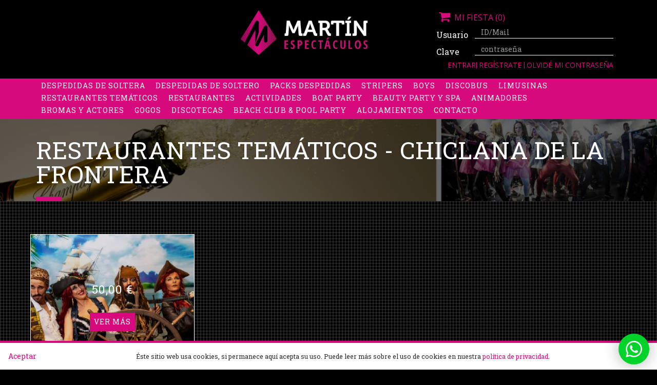

--- FILE ---
content_type: text/html;charset=UTF-8,text/html;charset=UTF-8,text/html;charset=UTF-8
request_url: https://www.martinespectaculos.com/es/servicios/restaurantes-tematicos/chiclana-de-la-frontera
body_size: 8811
content:

<!DOCTYPE html>
<html lang="es">

<head>
<!-- PERMISOS.INI -->

<!-- PERMISOS.END -->
    <meta charset="utf-8">
    <meta http-equiv="X-UA-Compatible" content="IE=edge">
    <meta name="viewport" content="width=device-width, initial-scale=1">

	<link rel="apple-touch-icon" sizes="180x180" href="https://www.martinespectaculos.com/images/apple-touch-icon.png">
	<link rel="icon" type="image/png" href="https://www.martinespectaculos.com/images/favicon-32x32.png" sizes="32x32">
	<link rel="icon" type="image/png" href="https://www.martinespectaculos.com/images/favicon-16x16.png" sizes="16x16">
	<link rel="manifest" href="https://www.martinespectaculos.com/images/manifest.json">
	<link rel="mask-icon" href="https://www.martinespectaculos.com/images/safari-pinned-tab.svg" color="#000000">
	<link rel="shortcut icon" href="https://www.martinespectaculos.com/images/favicon.ico">
	<meta name="theme-color" content="#ffffff">



    <!-- Bootstrap Core CSS -->
    <link href="https://www.martinespectaculos.com/es/lib/bootstrap/css/bootstrap.min.css" rel="stylesheet">
    <link href="https://www.martinespectaculos.com/es/lib/bootstrap/css/datepicker.css" rel="stylesheet">

    <!-- Animaciones -->
    <link href="https://www.martinespectaculos.com/es/lib/animaciones/css/set1.css" rel="stylesheet">
    <link href="https://www.martinespectaculos.com/es/lib/animaciones/css/animaciones.css" rel="stylesheet">

    <!-- Custom Fonts -->
    <link href="https://www.martinespectaculos.com/es/lib/font-awesome/css/font-awesome.min.css" rel="stylesheet" type="text/css">
    <link href="//fonts.googleapis.com/css?family=Open+Sans:400italic,600italic,700italic,400,700,600" rel="stylesheet" type="text/css">
    <link href="//fonts.googleapis.com/css?family=Roboto+Slab:400,100,300,700" rel="stylesheet" type="text/css">

    <!-- CSS Martin Espectáculos -->
    <link href="https://www.martinespectaculos.com/es/css/martine.css" rel="stylesheet">

    <!-- HTML5 Shim and Respond.js IE8 support of HTML5 elements and media queries -->
    <!-- WARNING: Respond.js doesn't work if you view the page via file:// -->
    <!--[if lt IE 9]>
        <script src="https://oss.maxcdn.com/libs/html5shiv/3.7.0/html5shiv.js"></script>
        <script src="https://oss.maxcdn.com/libs/respond.js/1.4.2/respond.min.js"></script>
    <![endif]-->

	<style>
		/*correcciones al css de Mar*/
		.nav > li > a {padding: 2px 10px 2px 10px !important;}
		
		.page-header{background: linear-gradient( rgba(0, 0, 0, .6), rgba(0, 0, 0, .6)), url(https://www.martinespectaculos.com/files/servicios/9760/2548756/comun/1500410381523_Diseno-sin-titulo--14-.jpg); no-repeat left top; background-size: cover;}

	</style>


	<!-- jQuery -->
    <script src="https://www.martinespectaculos.com/es/lib/jquery/jquery.min.js"></script>

	<title>Restaurantes Temáticos - Chiclana de la Frontera</title>
	<meta name="keywords" content="" />
	<meta name="description" content="">
	<meta name="robots" content="index,follow" />
<!-- Global site tag (gtag.js) - Google Analytics -->
<script async src="https://www.googletagmanager.com/gtag/js?id=G-76QXV7LPT4"></script>
<script>
  window.dataLayer = window.dataLayer || [];
  function gtag(){dataLayer.push(arguments);}
  gtag('js', new Date());

  gtag('config', 'G-76QXV7LPT4');
</script>
</head>

<body id="page-top" class="index">

<noscript>
<div style="background-color:#FF0000; color:#FFFFFF; text-align:center;">
<br /><br /><br />
Debe activar javascript para hacer uso de esta web.<br />
Mire los requisitos de uso de la web.
<br /><br /><br />
</div>
</noscript>





<header class="navbar animated fadeInDown">
<!-- Cabecera -->
	<div class="topheader">
		<div class="container">
			<div class="row">
				
				<div class="col-md-4 col-sm-6 hidden-xs hidden-sm">
					&nbsp;
					
				</div>

				<div class="col-md-4 col-sm-6">
					<a href="https://www.martinespectaculos.com/es/index"><img src="https://www.martinespectaculos.com/es/img/logomartin.png" class="img-responsive" alt="Martín espectáculos. Organización de eventos España"></a>
				</div>

				<div class="col-md-4 col-sm-12 hidden-xs hidden-sm">
					<p><a href="https://www.martinespectaculos.com/es/mifiesta" title="ver Mi Fiesta">
						<span class="fa-stack fa-2x"><i class="fa fa-shopping-cart fa-stack-1x fa-inverse" style="color:#D70B7D;"></i></span>
						Mi fiesta <span id="Cart_count">(0)</span></a></p>
					<div id="logado" style="display:none;">
						<p class="fotologado">
						<a href="https://www.martinespectaculos.com/bakof/app/inicio/index">
							<img src="https://www.martinespectaculos.com/files/avatar/avatar.png" width="70" height="70" alt="avatar"></a>
						<a href="https://www.martinespectaculos.com/bakof/app/inicio/index"></a></p>
						<a class="cerrar" href="https://www.martinespectaculos.com/bakof/app/acceso/logout"><i class="fa fa-close"></i>Cerrar Sesión</a>
					</div>
					<div id="frm_login" style="display:block;">
						<form id="wa_frm_Login" name="wa_frm_Login" action="https://www.martinespectaculos.com/es/opc?acc=2000&f=1" method="post" target="iframeOP" >
							<input type="hidden" id="Susu" name="Susu" value="0">
							<div class="form-group">
								<label for="usuario" class="col-md-2 control-label">Usuario </label>
								<div class="col-md-10">
								<input id="frm_User" name="frm_User" type="text" class="form-control" maxlength="250" placeholder="ID/Mail" onKeyPress="javascript:if(event.keyCode==13){wa_HazLogin();document.getElementById('wa_frm_Login').submit();}" />
								</div>
							</div>
							<div class="form-group">
								<label for="clave" class="col-md-2 control-label">Clave</label>
								<div class="col-md-10">
								<input id="frm_Passw" name="frm_Passw" type="password" class="form-control" placeholder="contraseña" maxlength="125" onKeyPress="javascript:if(event.keyCode==13){wa_HazLogin();document.getElementById('wa_frm_Login').submit();}" />
								</div>
							</div>
							<div id="btn_Entrar" class="col-md-12 entrar">
								<a href="javascript:void(0);" onClick="wa_HazLogin();document.getElementById('wa_frm_Login').submit();">Entrar</a>|
								<a href="https://www.martinespectaculos.com/es/web/registro">Regístrate </a>| 
								<a href="https://www.martinespectaculos.com/es/web/olvido">Olvidé mi contraseña</a>
							</div>
							<div id="btn_EntrarEspera" class="col-md-12 entrar" style="display:none;">
								<img src="https://www.martinespectaculos.com/images/cargando.gif" width="25" height="25" alt="espera..." style="width:25px !important;" /> accediendo...
							</div>
							<div id="btn_MSGfrm2" class="alert alert-warning alert-dismissable" style="display:none;">
								<button type="button" class="close" onClick="CierraAvisos()">&times;</button>
								<span id="btn_MSGfrm"></span>
							</div>
						</form>
					</div>
				</div>


				<div class="col-md-4 col-sm-12 visible-xs visible-sm dropdown">
					<p><a href="https://www.martinespectaculos.com/es/mifiesta" title="ver Mi Fiesta">
						<span class="fa-stack fa-2x"><i class="fa fa-shopping-cart fa-stack-1x fa-inverse" style="color:#D70B7D;"></i></span>
						Mi fiesta <span id="Cart_count">(0)</span></a></p>
					<button class="btn dropdown-toggle" type="button" id="logado" data-toggle="dropdown">
						<i class="fa fa-lock"></i>ACCEDER
						<span class="caret"></span>
					</button>
					<ul role="menu" aria-labelledby="logado" class="dropdown-menu">
						
						<div id="logado" style="display:none;">
							<li>
								<p class="fotologado">
								<a href="https://www.martinespectaculos.com/bakof/app/inicio/index">
									<img src="https://www.martinespectaculos.com/files/avatar/avatar.png" width="70" height="70" alt="avatar"></a>
								<a href="https://www.martinespectaculos.com/bakof/app/inicio/index"></a></p>
								<a class="cerrar" href="https://www.martinespectaculos.com/bakof/app/acceso/logout"><i class="fa fa-close"></i>Cerrar Sesión</a>
							</li>
						</div>
						
						<div id="frm_login" style="display:block;">
							<form id="wa_frm_bLogin" name="wa_frm_Login" action="https://www.martinespectaculos.com/es/opc?acc=2000&f=1" method="post" target="iframeOP" >
								<input type="hidden" id="Susu" name="Susu" value="0">
								<div class="form-group">
									<label for="usuario" class="col-md-2 control-label">Usuario </label>
									<div class="col-md-10">
									<input id="frm_User" name="frm_User" type="text" class="form-control" maxlength="250" placeholder="ID/Mail" onKeyPress="javascript:if(event.keyCode==13){wa_HazLoginb();document.getElementById('wa_frm_bLogin').submit();}" />
									</div>
								</div>
								<div class="form-group">
									<label for="clave" class="col-md-2 control-label">Clave</label>
									<div class="col-md-10">
									<input id="frm_Passw" name="frm_Passw" type="password" class="form-control" placeholder="contraseña" maxlength="125" onKeyPress="javascript:if(event.keyCode==13){wa_HazLoginb();document.getElementById('wa_frm_bLogin').submit();}" />
									</div>
								</div>
								<div id="btn_bEntrar" class="col-md-12 entrar">
									<a href="javascript:void(0);" onClick="wa_HazLoginb();document.getElementById('wa_frm_bLogin').submit();">Entrar</a>|
									<a href="https://www.martinespectaculos.com/es/web/registro">Regístrate </a>| 
									<a href="https://www.martinespectaculos.com/es/web/olvido">Olvidé mi contraseña</a>
								</div>
								<div id="btn_bEntrarEspera" class="col-md-12 entrar" style="display:none;">
									<img src="https://www.martinespectaculos.com/images/cargando.gif" width="25" height="25" alt="espera..." style="width:25px !important;" /> accediendo...
								</div>
								<div id="btn_bMSGfrm2" class="alert alert-warning alert-dismissable" style="display:none;">
									<button type="button" class="close" onClick="CierraAvisos()">&times;</button>
									<span id="btn_bMSGfrm"></span>
								</div>
							</form>
						</div>
						
					</ul>
				</div>
					
			</div>
		</div>
	</div><!--topheader-->
		
		

	<!-- Navegación-->
	<div class="contentbarramenu">
    	<nav id="mainNav" class="navbar navbar-default navbar-custom navbar-fixed-top">
        	<div class="container">
				<!-- Brand and toggle get grouped for better mobile display -->
				<div class="navbar-header page-scroll">
					<button type="button" class="navbar-toggle" data-toggle="collapse" data-target="#bs-example-navbar-collapse-1">
						<span class="sr-only">Toggle navigation</span> Menú <i class="fa fa-bars"></i>
					</button>
				</div>
	
				<div class="collapse navbar-collapse" id="bs-example-navbar-collapse-1">
					<ul class="nav navbar-nav">
						<li class="hidden">
							<a href="#"></a>
						</li>
						
						<li><a href="https://www.martinespectaculos.com/es/despedidas-de-soltera" title="Despedidas de soltera">Despedidas de soltera</a></li>
								
						<li><a href="https://www.martinespectaculos.com/es/despedidas-de-soltero" title="Despedidas de soltero">Despedidas de soltero</a></li>
								
						<li><a href="https://www.martinespectaculos.com/es/packs/packs-despedidas" title="Packs despedidas">Packs despedidas</a></li>
								
						<li><a href="https://www.martinespectaculos.com/es/servicios/stripers" title="Stripers">Stripers</a></li>
								
						<li><a href="https://www.martinespectaculos.com/es/servicios/boys" title="Boys">Boys</a></li>
								
						<li><a href="https://www.martinespectaculos.com/es/servicios/disco-bus" title="Discobus">Discobus</a></li>
								
						<li><a href="https://www.martinespectaculos.com/es/servicios/alquiler-de-limusinas" title="Limusinas">Limusinas</a></li>
								
						<li><a href="https://www.martinespectaculos.com/es/servicios/restaurantes-tematicos" title="Restaurantes Temáticos">Restaurantes Temáticos</a></li>
								
						<li><a href="https://www.martinespectaculos.com/es/servicios/restaurantes-para-despedidas" title="Restaurantes">Restaurantes</a></li>
								
						<li><a href="https://www.martinespectaculos.com/es/servicios/actividades" title="Actividades">Actividades</a></li>
								
						<li><a href="https://www.martinespectaculos.com/es/servicios/boat-party" title="Boat Party">Boat Party</a></li>
								
						<li><a href="https://www.martinespectaculos.com/es/servicios/beauty-party" title="Beauty Party y Spa">Beauty Party y Spa</a></li>
								
						<li><a href="https://www.martinespectaculos.com/es/servicios/animadores" title="Animadores">Animadores</a></li>
								
						<li><a href="https://www.martinespectaculos.com/es/servicios/bromas-actores" title="Bromas y Actores">Bromas y Actores</a></li>
								
						<li><a href="https://www.martinespectaculos.com/es/servicios/gogos" title="Gogos">Gogos</a></li>
								
						<li><a href="https://www.martinespectaculos.com/es/servicios/discotecas" title="Discotecas">Discotecas</a></li>
								
						<li><a href="https://www.martinespectaculos.com/es/servicios/beach-y-pool" title="Beach Club & Pool Party">Beach Club & Pool Party</a></li>
								
						<li><a href="https://www.martinespectaculos.com/es/servicios/alojamientos-para-despedidas" title="Alojamientos">Alojamientos</a></li>
								
						<li><a href="https://www.martinespectaculos.com/es/web/contactar" title="Contacto">Contacto</a></li>
					</ul>
				</div>
			</div>
		</nav>
	</div><!--contentbarramenu-->
	
	
</header>
   
   
   
   
   
   
   
   
   
   
   
   
   
   
   
   















    <!-- CONTENIDOSini -->

     <div class="wrapper">
      <section id="listado" class="animated fadeInDown delay1">
    <div class="page-header">
    <div class="container">
        <div class="row-fluid"><h1>
		Restaurantes Temáticos - Chiclana de la Frontera
        <span class="linea"></span></h1>
        </div>
    </div>
    </div>
    <div class="container-list">
        <div class="container">
        <div class="row">

			
<div class="grid col-md-4 col-sm-6">
	<figure class="inactive">
	<!--figure class="effect-ruby inactive"-->
		<img src="https://www.martinespectaculos.com/files/servicios/9760/2548756/227/1559642252436_sala-de-despedidas-en-chiclanap.jpeg" alt="La Taberna del Pirata">
		<figcaption style="padding-top:90px;">
		<h2>La Taberna del Pirata</h2>
		<p style="font-size:130%;">50,00 €<br>
			<a class="button hvr-bounce-to-right" href="https://www.martinespectaculos.com/es/servicios/restaurantes-tematicos/chiclana-de-la-frontera/la-taberna-del-pirata">Ver más</a>
			
		</p>
		</figcaption>          
	</figure>
</div>
						
		
		
               
        </div>
        </div>
    </div>

   <div class="boton text-center">
    <div class="container">
    <div class="row-fluid">
                
					<p>
    	    	        <!--a href="#ciudades" data-toggle="modal" class="btn-xl">Ver otras ciudades</a-->
						
							<a class="mas" href="#masinfo" onClick="javascript:document.getElementById('masinfo').style.display='block';">
							<span class="fa-stack fa-2x" title="Más Info">
							<i class="fa fa-plus-circle fa-stack-1x"></i>
							</span></a>
						
        	        </p>
				
				
				
				
     </div>
    </div>
    </div>


    </section>
	
	
	
	<div id="masinfo" class="container-list white animated fadeIn " style="display:none;">
		<div class="container">
			<article id="fichaservicio">
				<div class="row">
					<div class="col-md-12">
						<section id="contenidoFicha">
							404. Not Found
						</section>
					</div>
				</div>
			</article>
		</div>
	</div>
	
	
    </div>

	<!-- CONTENIDOSend -->



























<!-- Pie -->
<footer class="animated fadeIn delay5">
	<div class="container">
		
		<div class="row visible-xs">
			&nbsp;
			
		</div>
		
		<div class="row">
			<div class="col-md-4 col-sm-6">
				<h2>Nuestros Servicios <span class="linea"></span></h2>
				<ul>
					
					<li><a href="https://www.martinespectaculos.com/es/packs/packs-despedidas" title="Packs despedidas">Packs despedidas</a></li>
							
					<li><a href="https://www.martinespectaculos.com/es/servicios/stripers" title="Stripers">Stripers</a></li>
							
					<li><a href="https://www.martinespectaculos.com/es/servicios/boys" title="Boys">Boys</a></li>
							
					<li><a href="https://www.martinespectaculos.com/es/servicios/disco-bus" title="Discobus">Discobus</a></li>
							
					<li><a href="https://www.martinespectaculos.com/es/servicios/alquiler-de-limusinas" title="Limusinas">Limusinas</a></li>
							
					<li><a href="https://www.martinespectaculos.com/es/servicios/alojamientos-para-despedidas" title="Alojamientos">Alojamientos</a></li>
							
					<li><a href="https://www.martinespectaculos.com/es/servicios/restaurantes-tematicos" title="Restaurantes Temáticos">Restaurantes Temáticos</a></li>
							
					<li><a href="https://www.martinespectaculos.com/es/servicios/restaurantes-para-despedidas" title="Restaurantes">Restaurantes</a></li>
							
					<li><a href="https://www.martinespectaculos.com/es/servicios/boat-party" title="Boat Party">Boat Party</a></li>
							
					<li><a href="https://www.martinespectaculos.com/es/servicios/actividades" title="Actividades">Actividades</a></li>
							
					<li><a href="https://www.martinespectaculos.com/es/servicios/beauty-party" title="Beauty Party y Spa">Beauty Party y Spa</a></li>
							
					<li><a href="https://www.martinespectaculos.com/es/servicios/animadores" title="Animadores">Animadores</a></li>
							
					<li><a href="https://www.martinespectaculos.com/es/servicios/bromas-actores" title="Bromas y Actores">Bromas y Actores</a></li>
							
					<li><a href="https://www.martinespectaculos.com/es/servicios/beach-y-pool" title="Beach Club & Pool Party">Beach Club & Pool Party</a></li>
							
					<li><a href="https://www.martinespectaculos.com/es/servicios/discotecas" title="Discotecas">Discotecas</a></li>
							
					<li><a href="https://www.martinespectaculos.com/es/servicios/gogos" title="Gogos">Gogos</a></li>
							
					<li><a href="https://www.martinespectaculos.com/es/asistente" title="Configura tu fiesta">Configura tu fiesta</a></li>
				</ul>
				
				<h2>Síguenos en <span class="linea"></span></h2>
				<ul class="list-inline social-buttons">
					<li><a href="https://twitter.com/martinshows" target="_blank"><i class="fa fa-twitter"></i></a></li>
					<li><a href="https://www.facebook.com/Martinespectaculos-Despedidas-de-soltera-Sevilla-199583176718989/" target="_blank"><i class="fa fa-facebook"></i></a></li>
					<li><a href="https://www.youtube.com/channel/UCoFleoli2JU6F-nfOt2mjKw/featured" target="_blank"><i class="fa fa-youtube"></i></a></li>
					
					<li><a href="https://www.instagram.com/martin_espectaculos/" target="_blank"><i class="fa fa-instagram"></i></a></li>
					<li><a href="http://blog.martinespectaculos.com" target="_blank"><span style="font-size:90%;">BLOG</span></a></li>
				</ul>
			</div>
			
			<div class="col-md-4 col-sm-6">
				<h2>Tipos de Fiesta <span class="linea"></span></h2>
				<ul>
					
					<li><a href="https://www.martinespectaculos.com/es/fiestas/comidas-cenas-de-empresa-o-de-grupo" title="Comidas/Cenas de Empresa o de Grupo">Comidas/Cenas de Empresa o de Grupo</a></li>
							
					<li><a href="https://www.martinespectaculos.com/es/fiestas/cumpleanos" title="Cumpleaños">Cumpleaños</a></li>
							
					<li><a href="https://www.martinespectaculos.com/es/fiestas/despedida-mixta" title="Despedida mixta">Despedida mixta</a></li>
							
				<li><a href="https://www.martinespectaculos.com/es/despedidas-de-soltera/sevilla" title="Despedidas de soltera en Sevilla">Despedidas de soltera en Sevilla</a></li>
				<li><a href="https://www.martinespectaculos.com/es/despedidas-de-soltera/cordoba" title="Despedidas de soltera en Córdoba">Despedidas de soltera en Córdoba</a></li>
				</ul>
			</div>
			
			<div class="col-md-4 col-sm-6">
				<h2>Contacta <span class="linea"></span></h2>
				<ul class="list-inline quicklinks">
					<li><span class="fa-stack fa-1x"><i class="fa fa-mobile-phone fa-stack-2x"></i></span><a href="tel:699513032">699 51 30 32</a></li>
					<li><span class="fa-stack fa-1x"><i class="fa fa-mobile-phone fa-stack-2x"></i></span><a href="tel:615827861">615 82 78 61</a></li>
					<li><span class="fa-stack fa-1x"><i class="fa fa-envelope fa-stack-1x"></i></span><a href="mailto:info@martinespectaculos.com">info@martinespectaculos.com</a></li>
				</ul>
				<span class="linea"></span>
				<div style="position:relative; overflow:hidden;">
					<h3>¿No encuentras lo que buscas?</h3>
					<p>Te llamamos. Déjanos tu número de teléfono</p>
					<form id="Llamame" name="Llamame" method="post" action="https://www.martinespectaculos.com/es/opc?acc=5000" target="iframeOP">
						<input id="frmTelefono" name="frmTelefono" type="text" class="form-control"/><br>
						
						<div id="btn_EnvioTel">
							<button type="submit" class="btn btn-xl" onClick="EnviaTel()">Enviar</button>
						</div>
						
						<div id="btn_EnvioTelEspera" style="padding-top: 10px; color:#FFFFFF; display:none;">
							<img src="https://www.martinespectaculos.com/images/cargando.gif" width="25" height="25" alt="espera..." style="width:25px !important;" /> enviando...
						</div>
						<div id="btn_EnvioTel2" class="alert alert-warning alert-dismissable" style="display:none;">
							<button type="button" class="close" onClick="CierraAvisosTel()">&times;</button>
							<span id="btn_EnvioTelMSG"></span>
						</div>
					</form>
				</div>   
			</div>
			
		</div><!--row-->
	</div>
</footer>





<section id="copyright" class="animated fadeIn delay6">
	<div class="container">
		<div class="row">
			<div class="col-md-12">
				<ul>
					<!-- MENU3.INI -->
					
<li><a href="https://www.martinespectaculos.com/es/web/contactar" title="Contacto" target="_self">Contacto</a></li> | 
<li><a href="https://www.martinespectaculos.com/es/web/Aviso-Legal" title="Aviso Legal" target="_self">Aviso Legal</a></li>


					<!-- MENU3.END -->
					<li><a class="navbar-brand page-scroll" href="#page-top">
						<span class="fa-stack fa-1x"><i class="fa fa-arrow-circle-o-up fa-stack-2x fa-inverse"></i></span></a></li>
				</ul>
				<span class="copyright">compra segura<br><img src="https://www.martinespectaculos.com/files/web/images/pago_seguro_0.png" alt="compra segura"> <img src="https://www.martinespectaculos.com/files/web/images/pago_seguro_1.png" alt="compra segura"> <img src="https://www.martinespectaculos.com/files/web/images/pago_seguro_2.png" alt="compra segura"></span><br><br>
				<span class="copyright">&copy; Martín Espectáculos 2000 - 2026.  Todos los derechos reservados.</span>
				<ul style="margin-top:10px;">
					<li><span style="font-weight:normal !important; text-transform: none !important; font-size:90%;">Diseño. <a href="http://www.fabi.es" style="text-decoration:underline;" target="_blank" rel="external">FABI</a> Factoría de buenas ideas</span></li> | 
					<li><span style="font-weight:normal !important; text-transform: none !important; font-size:90%;">Programación. <a href="https://www.albantacreativos.com" target="_blank" rel="external" style="text-decoration:underline;">Albanta Creativos</a></span></li>
				</ul>
			</div>
		</div>
	</div>
</section>



















  <!-- Modal de Ciudades -->

    <div class="ciudades modal fade" id="ciudades" tabindex="-1" role="dialog" aria-hidden="true">
        <div class="modal-dialog">
            <div class="modal-content">
                <div class="close-modal" data-dismiss="modal">
                    <div class="lr">
                        <div class="rl">
                        </div>
                    </div>
                </div>
                <div class="container">
                    <div class="row">
                        <div class="col-lg-8 col-lg-offset-2">
                            <div class="modal-body">
                                <!-- Project Details Go Here -->
                                <h2>Elige ciudad</h2>

                                <ul class="list-inline">
	
			<li><a href="https://www.martinespectaculos.com/es/servicios/restaurantes-tematicos/sevilla">Sevilla</a></li>
			
			<li><a href="https://www.martinespectaculos.com/es/servicios/restaurantes-tematicos/conil-de-la-frontera">Conil de la Frontera</a></li>
			
			<li><a href="https://www.martinespectaculos.com/es/servicios/restaurantes-tematicos/el-puerto-de-santa-maria">El Puerto de Santa María</a></li>
			
			<li><a href="https://www.martinespectaculos.com/es/servicios/restaurantes-tematicos/cordoba">Córdoba</a></li>
			
			<li><a href="https://www.martinespectaculos.com/es/servicios/restaurantes-tematicos/valencia">Valencia</a></li>
			
			<li><a href="https://www.martinespectaculos.com/es/servicios/restaurantes-tematicos/mojacar">Mojácar</a></li>
			
			<li><a href="https://www.martinespectaculos.com/es/servicios/restaurantes-tematicos/granada">Granada</a></li>
			
			<li><a href="https://www.martinespectaculos.com/es/servicios/restaurantes-tematicos/malaga">Málaga</a></li>
			
			<li><a href="https://www.martinespectaculos.com/es/servicios/restaurantes-tematicos/bilbao">Bilbao</a></li>
			
			<li><a href="https://www.martinespectaculos.com/es/servicios/restaurantes-tematicos/benalmadena">Benalmádena</a></li>
			
                                </ul>
                
                            </div>
                        </div>
                    </div>
                </div>
            </div>
        </div>
    </div>


















<iframe name="iframeOP" id="iframeOP" width="0" height="0" frameborder="0"></iframe>
<div id="CookieBox" class="wa_CookiesBox" style="display:block">
	<div style="padding:10px; overflow:hidden;">
		<a href="javascript:void(0)" onclick="AceptarCookies()" class="ui-btn ui-btn-inline ui-icon-check ui-btn-icon-left" style="float:left; margin-top:0 !important;">Aceptar</a>
		<span style="font-size:90%; color:#2b2a29;">Éste sitio web usa cookies, si permanece aquí acepta su uso. 
		Puede leer más sobre el uso de cookies en nuestra <a href="https://www.martinespectaculos.com/es/web/aviso-legal" class="wa_lnkPolCookies" rel="external">política de privacidad</a>.</span>
	</div>
</div>    

    <!-- Bootstrap Core JavaScript -->
    <script src="https://www.martinespectaculos.com/es/lib/bootstrap/js/bootstrap.min.js"></script>
    <script src="https://www.martinespectaculos.com/es/lib/bootstrap/js/bootstrap-datepicker.js"></script>
	<script src="https://www.martinespectaculos.com/es/lib/bootstrap/js/bootstrap-datepicker.es.js"></script>

    <!-- Plugin JavaScript -->
    <script src="https://cdnjs.cloudflare.com/ajax/libs/jquery-easing/1.3/jquery.easing.min.js"></script>

    <!-- JavaScript Martín Espectáculos -->
    <script src="https://www.martinespectaculos.com/es/js/martine.min.js"></script>

<script>


	
$(document).ready(function(){
	//Calendarios
	$( "#fechaasistente" ).datepicker({
		pickTime: false,
		autoclose: true,
		language: 'es'
		});
	
	});//ready
	
//Cookies
function AceptarCookies()
	{var LaURL=ErSite+"/es/opc?acc=100";
	$.ajax({type: "GET",url:LaURL,data:"",cache:false,dataType:"text",success: function(resultado)
			{if(document.getElementById("CookieBox")){document.getElementById("CookieBox").style.display="none";}}
		});
	}
//LOGIN
function wa_HazLogin()
	{document.getElementById("btn_MSGfrm").innerHTML="";
	document.getElementById("btn_EntrarEspera").style.display="block";
	document.getElementById("btn_Entrar").style.display="none";
	}
function wa_HazLoginb()
	{document.getElementById("btn_bMSGfrm").innerHTML="";
	document.getElementById("btn_bEntrarEspera").style.display="block";
	document.getElementById("btn_bEntrar").style.display="none";
	}
function btn_Logarse()
	{if(document.getElementById("frmLogin"))
		{if(document.getElementById("frmLogin").style.display=="" || document.getElementById("frmLogin").style.display=="none")
			{document.getElementById("frmLogin").style.display="block";}
		else
			{document.getElementById("frmLogin").style.display="none";}
		}
	}
function CierraAvisos()
	{document.getElementById("btn_MSGfrm2").style.display="none";
	document.getElementById("btn_bMSGfrm2").style.display="none";
	}


//Servicios con categorías
function PonActividad(LaURL,ID,Titulo)
	{$('#actividades').modal('hide');
	document.getElementById("frmURLActividad").value=LaURL;
	document.getElementById("frmIDActividad").value=ID;
	document.getElementById("LaActividad").innerHTML=Titulo;
	var IDServicio=document.getElementById("frmIDServicio").value;
	CargaCiudades(IDServicio,ID);
	Vamos_a_Ciudad();
	}
function PonCiudad(LaURL,ID,Titulo)
	{$('#ciudades').modal('hide');
	document.getElementById("frmURLCiudad").value=LaURL;
	document.getElementById("frmIDCiudad").value=ID;
	document.getElementById("LaCiudad").innerHTML=Titulo;
	var IDServicio=document.getElementById("frmIDServicio").value;
	CargaActividades(IDServicio,ID);
	Vamos_a_Ciudad();
	}
function Vamos_a_Ciudad()
	{var servicio=document.getElementById("frmURLServicio").value;
	var actividad=document.getElementById("frmURLActividad").value;
	var ciudad=document.getElementById("frmURLCiudad").value;
	if (actividad!="" && ciudad!="")
		{var LaURL=ErSite+"/es/servicios/"+servicio+"/"+ciudad+"__"+actividad
		location.href=LaURL;
		}
	}
function CargaCiudades(Servicio,Tema)
	{var LaURL=ErSite+"/es/web_opc?acc=1&IDs="+Servicio+"&Idt="+Tema;
	$("#ciudades").load(LaURL);
	}
function CargaActividades(Servicio,Ciudad)
	{var LaURL=ErSite+"/es/web_opc?acc=2&IDs="+Servicio+"&Idc="+Ciudad;
	$("#actividades").load(LaURL);
	}
//Avisos web. Envia Num Teléfono
function EnviaTel()
	{document.getElementById("btn_EnvioTel").style.display="none";
	document.getElementById("btn_EnvioTelEspera").style.display="block";
	}
function CierraAvisosTel()
	{document.getElementById("btn_EnvioTel2").style.display="none";
	}


</script>
<script async src="https://s.widgetwhats.com/wwwa.js" data-wwwa="18222"></script>
</body>
</html>


--- FILE ---
content_type: text/css
request_url: https://www.martinespectaculos.com/es/css/martine.css
body_size: 11835
content:
 /**** GENERALES *****/

 body
   {
 	transition: all .3s;
 	background-color: black;
 	overflow-x:hidden;
 	font-family:"Roboto Slab","Helvetica Neue",Helvetica,Arial,sans-serif;
 	webkit-tap-highlight-color:#d70b7d;
 	webkit-font-smoothing: antialiased!important;
 }

 h1.hidden
  {
 	display:none;
 }

 h1.text-hide {
    margin-top: 0px;
}

 a
   {
 	transition: all .3s;
    color: #d70b7d;
 }

 a:focus {
    outline: none;
    color:white;
}

input:focus, textarea:focus, keygen:focus, select:focus {
    outline: none
}

section
 	{
 		padding:0px 0
 	}
 		
section h2.section-heading
 	{
 		font-size:40px;
 		margin-top:0;
 		margin-bottom:15px
 	}
section h3.section-subheading
 	{
 		font-size:16px;
 		text-transform:none;
 		font-weight:400;
 		margin-bottom:75px
 	}

 .btn-xl.active,.btn-xl:active,.open .dropdown-toggle.btn-primary,.open .dropdown-toggle.btn-xl
 {
 	background-image:none
 }

.btn-xl,h1,h2,h3,h4,h5,h6
 {
 	font-family:"Roboto Slab","Helvetica Neue",Helvetica,Arial,sans-serif;
 	text-transform:uppercase;
 	font-weight:700
 } 

 .img-centered
 {
 	margin:0 auto
 }
 .bg-white
 {
 	background-color:white;
    padding-bottom: 100px;
 }
 .bg-darkest-gray
 {
 	background-color:black
 }
 
 .btn-xl
 {
 	color:#fff;
 	background-color:#fed136;
 	border-color:#fed136;
 	border-radius:3px;
 	font-size:18px;
 	padding:20px 40px
 }

 .delay1 {
    -webkit-animation-delay: 800ms;
    animation-delay: 800ms;
    -webkit-animation-duration: 1s;
    animation-duration: 1s;
}
.delay2 {
    -webkit-animation-delay: 1600ms;
    animation-delay: 1600ms;
    -webkit-animation-duration: 1s;
    animation-duration: 1s;
}
.delay3 {
    -webkit-animation-delay: 2200ms;
    animation-delay: 2200ms;
    -webkit-animation-duration:4s;
    animation-duration: 4s;
}
.delay4 {
    -webkit-animation-delay: 3200ms;
    animation-delay: 3200ms;
    -webkit-animation-duration:4s;
    animation-duration: 4s;
}
.delay5 {
    -webkit-animation-delay: 4200ms;
    animation-delay: 4200ms;
    -webkit-animation-duration:4s;
    animation-duration: 4s;
}
.delay6 {
    -webkit-animation-delay: 4900ms;
    animation-delay: 4900ms;
    -webkit-animation-duration:2s;
    animation-duration: 1s;
}
    
::-moz-selection
    {
        text-shadow:none;
        background:#d70b7d
    }
::selection
    {
        text-shadow:none;
        background:#d70b7d
    }
img::selection
    {
        background:0 0
    }
img::-moz-selection
    {
        background:0 0
    }

@media (max-width:480px){
section h2.section-heading {
    margin-bottom: 0px;
}
}


 /**** CABECERA *****/

 .topheader
  {
 	background-color:black;
 	position: fixed;
    width: 100%;
    min-height:153px;
    z-index: 1031;
 }

.topheader img
  {
 	width:273px;
 }

p.fotologado img
  {
    width:auto!important;
    float:left;
    border: 1px solid #d70b7d;
    margin-right: 10px;
 }

 p.fotologado a
  {
    font-size:15px;
    color:white;
    text-transform: initial
 }

 p.fotologado
 {
    margin-bottom:30px;
}

#logado li
 {
    list-style-type: none
}

.cerrar i
 {
    margin-right:4px;
}


.navbar {
    border: 0px solid transparent;
    z-index:4;
}

.navbar-custom
 {
 	background-color:#d70b7d;   
 	border-color:transparent
 }
 
 .navbar-custom .nav li a,
 .navbar-custom .navbar-toggle
 {
 	font-family:"Roboto Slab","Helvetica Neue",Helvetica,Arial,sans-serif;
 	color:#fff;
 	text-transform:uppercase
 }
 .navbar-custom .navbar-collapse
 {
 	border-color:rgba(255,255,255,.02)
 }
 .navbar-custom .navbar-toggle
 {
 	background-color:transparent;
 	border:0px;
 	font-size:12px
 }
 .navbar-custom .navbar-toggle:focus,
 .navbar-custom .navbar-toggle:hover
 {
 	background-color:transparent
 }
 .navbar-custom .nav li a
 {
 	font-weight:400;
 	letter-spacing:1px
 }
 .navbar-custom .nav li a:focus,
 .navbar-custom .nav li a:hover
 {
 	color:black;
 	outline:0
 }

 header p
  {
 	font-size:16px;
 	color: #d70b7d;
 	font-weight:400;
 	margin-bottom:0px;
    text-transform: uppercase;
    margin-top:20px;
 }
 header p:last-child {
    font-size: 28px;
    color: #d70b7d;
    font-weight: 400;
    margin-top: 0px;
    padding-top: 0px;
    line-height: 18px;
    padding-left: 29px;
}
 header label {
    font-size: 16px;
    color: white;
    font-weight: 400;
    padding-top: 6px;
    clear: both;
}
header input.form-control {
    background-color: transparent;
    border: 0px;
    border-bottom: 1px solid white;
    border-radius:0px;
    height: 24px;
    color:#d70b7d;
}
header .form-group {
    margin-bottom: 0px;
}
header .entrar {
   text-align: right;
   color:#d70b7d;
}
header .form-group:after {
    clear:both;
}
header .form-group .col-md-2, header .col-md-12
{
padding-left:0px;
}
header button {
    background-color: transparent;
    border:0px;
    color:#d70b7d;
    text-transform: uppercase;
    font-family: 'Open Sans', serif;
    transition:all .3s;
}
header button:hover {
    color:white
}
header a {
    color:#d70b7d;
    text-transform: uppercase;
    font-family: 'Open Sans', serif;
}
header a:hover {
    text-decoration: none;
    color: white
}
.contentbarramenu
{
position:relative
}

header .fa-stack {
    width: 1.3em;
    height: 1.3em;
    line-height: 1em;
}
header .fa-2x {
    font-size: 1.5em;
}

 /**** MEDIA QUERIES CABECERA *****/

@media (max-width:480px){
    .topheader {
    min-height: 60px!important;
    }
	.topheader img {
    position: relative!important;
    right: 0px!important;
    left: 5px;
    width:45%!important;
    margin: 0 auto;
	}
    .topheader .visible-xs {
    text-align: center;
    }
	header .col-sm-6 {
    position:inherit;
	}
	.navbar-fixed-top {
    top: 115px!important;
	}
    header .fa-stack {
    height: 0.8em;
    line-height: 0.5em;
    }
    .navbar {
    min-height: 38px;
    }
    .navbar-toggle {
    padding: 5px;
    margin-top: 5px;
    margin-right: 15px;
    margin-bottom: 0px;
}
}

@media (min-width:480px) and (max-width:767px) {
    .navbar-fixed-top {
    top: 90px!important;
}
    #carrusel {
    margin-top: 60px!important;
    }
}


@media (max-width:767px){
.topheader {
    min-height: 100px;
}
.navbar-fixed-top {
    position: relative!important;
	}
header .visible-xs p {
    display: inline;
}
header .visible-xs a.cerrar {
    display: inherit;
}
header .dropdown-menu {
    position: inherit;
    font-size: 14px;
    background-color: transparent;
    border-radius: 0px;
    width: 100%;
    }
header button#logado {
    font-size: 16px;
    color: #d70b7d;
    font-weight: 400;
    margin-bottom: 0px;
    font-family: "Roboto Slab","Helvetica Neue",Helvetica,Arial,sans-serif;
    margin-top: -7px;
}
  header button i.fa-lock
    {
    font-size: 22px!important;
    color: white;
    margin-right: 6px;
    }
    .topheader img {
    width: 30%;
    }
    .navbar-fixed-top {
    position: relative!important;
}

/*Añadidos 01.03.2019*/

 .navbar-nav {
    margin: auto;
    }
    .nav>li {
    padding-top: 15px;
    border-bottom: 1px solid #fff;
    font-size:16px;
    padding-bottom: 15px;
    }
    .navbar-fixed-top .navbar-collapse {
    max-height: 590px;
    }
    .nav>li:last-child {
    border-bottom: 0px solid #fff;
    }
}

@media (min-width:768px){

.navbar-custom
 	{
 		background-color: #d70b7d;
 		padding:5px;
 		-webkit-transition:padding .3s;
 		-moz-transition:padding .3s;
 		transition:all .5s;
 		border:none;
 	}
.navbar-custom .navbar-brand
 	{
 		font-size:2em;
 		-webkit-transition:all .3s;
 		-moz-transition:all .3s;
 		transition:all .3s
 	}
.navbar-custom .navbar-nav>.active>a
 	{
 		border-radius:3px
 	}
.navbar-custom.affix
 	{
 		background-color:black;
 		padding:0px 0
 	}
.navbar-custom.affix .navbar-brand
 	{
 		font-size:1.5em
 	}
.navbar-nav>li>a {
    padding-top: 5px;
    padding-bottom: 5px;
}
 }

@media (max-width: 991px) and (min-width: 768px) {
.visible-sm {
    display: block!important;
    margin-top: 20px;
}
.topheader {
    padding-bottom: 20px;
    min-height: 120px;
}
}
 	

@media (max-width: 991px){
.navbar-fixed-top {
    top: 120px;
}
.navbar-custom .nav li a {
    letter-spacing: 0.2px;
}
.nav>li>a {
    padding: 5px;
}
header .entrar {
    padding-top: 10px;
}
header .form-group .col-md-10
	{
	padding-left:0px;
	}
p.fotologado img
  {
    position:initial!important;
 }
 p.fotologado {
    margin-top: 20px;
}
.topheader img {
    position: absolute;
    top: 0;
	}
header .col-sm-6 {
    position:inherit;
	}
.topheader img {
    right: 20px!important
}
header button#logado {
    font-size: 16px;
    color: #d70b7d;
    font-weight: 400;
    margin-bottom: 0px;
    font-family: "Roboto Slab","Helvetica Neue",Helvetica,Arial,sans-serif;
    margin-top: -7px;
}
header .visible-sm p {
    display: inline;
}
header button i.fa-lock {
    font-size: 22px!important;
    color: white;
    margin-right: 6px;
}
header .dropdown-menu {
    position: inherit;
    font-size: 14px;
    background-color: transparent;
    border-radius: 0px;
    width: 100%;
    border: 0px;
}
}

 @media (min-width:992px){
  .navbar-fixed-top {
    top: 150px;
}
}

@media (max-width: 1199px) and (min-width: 992px) {
.navbar-custom {
    margin-top: 8px;
}
}


 /**** CARRUSEL (HOME) *****/

#carrusel
 	{
 		width:100%;
 		background-color: black;
 		text-align: center;
 		position:relative;
 		margin-top: 162px;
 	}

#carrusel .carousel-control {
    position: absolute;
    top: 200px;
    width: 40px;
    text-shadow: 0 1px 2px rgba(0,0,0,0);
    height: 40px;
}
#carrusel .carousel-control.left {
    background-image: none;
    -webkit-border-top-right-radius: 12px;
    -webkit-border-bottom-right-radius: 12px;
    -moz-border-radius-topright: 12px;
    -moz-border-radius-bottomright: 12px;
    border-top-right-radius: 12px;
    border-bottom-right-radius: 12px;
    background-color: #d70b7d
}

#carrusel .carousel-control.right {
    background-image: none;
    -webkit-border-top-right-radius: 0px;
    -webkit-border-bottom-right-radius: 0px;
    -moz-border-radius-topright: 0px;
    -moz-border-radius-bottomright: 0px;
    border-top-left-radius: 12px;
    border-bottom-left-radius: 12px;
    background-color: #d70b7d
}

.carousel-control .glyphicon-chevron-left, .carousel-control .icon-prev {
   font-size:20px;
}

.carousel-control .glyphicon-chevron-left, .carousel-control .glyphicon-chevron-right, .carousel-control .icon-next, .carousel-control .icon-prev {
    font-size: 20px;
}

#carrusel .carousel-inner>.item>img {
    width: 100%;
	}

#carrusel .carousel-caption {
    top: 80px;
    text-shadow: 0 1px 2px rgba(0,0,0,.6);
}
#carrusel .carousel-caption h2 {
    font-size:40px;
}
#carrusel .carousel-caption h1 {
    font-size: 40px;
}
#carrusel .carousel-caption .divider {
    width: 40px;
    height: 8px;
    padding: 0;
    margin: 21px auto 21px;
    background: #d70b7d;
    border: none;
}

#carrusel .carousel-caption .divider-lg {
    width: 70px;
}

 /**** MEDIA QUERIES CARRUSEL *****/

@media (max-width: 480px){
#carrusel {
    margin-top: 95px!important;
}
#carrusel .carousel-caption {
    top: 30px!important;
}
#carrusel .carousel-control {
    top: 60px!important;
}
#carrusel .carousel-caption h1 {
    font-size:13px!important;
}
#carrusel .carousel-caption h2 {
    font-size:13px!important;
}
}

@media (max-width: 768px){
#carrusel .carousel-caption h2 {
    font-size:25px;
}
#carrusel .carousel-caption h1 {
    font-size:25px;
}
#carrusel .carousel-control {
    top: 120px;
}
}


@media (max-width: 991px){
#carrusel
 	{
 		margin-top: 120px;
 	}
}
@media (min-width: 1200px){
#carrusel .carousel-inner {
    height: 500px;
}
}

 /**** ASISTENTE (HOME) *****/

section#asistente
	{
		background-color:#d70b7d;
		background-image:url(../img/bg_asistente.gif);
		background-position:left top;
		background-repeat:repeat;
		padding-top: 40px;
		padding-bottom: 40px;
	}
section#asistente .section-heading
	{
		color:#d70b7d;
		font-weight: 400
	}
section#asistente .section-subheading
	{
	color: white;
    font-family: 'Open Sans', serif;
    font-size: 17px;
    font-weight: 200;
	}
section#asistente form
	{
		margin-top:25px
	}

section#asistente .form-group
	{
		margin-bottom:25px;
		padding-bottom: 30px;
		    clear: both;
	}

section#asistente label
	{
	color: white;
    font-size: 23px;
    font-weight: 400;
}
section#asistente label span
	{
	font-family: 'Open Sans', serif;
    font-size: 11px;
    display: block;
	}
	section#asistente .form-group input,
	section#asistente .form-group textarea
	{
		padding:7px
	}
	section#asistente .form-group input.form-control
	{
		height:auto;
		border-radius: 390px;
		width:auto;
		display: inline-block;
		font-family: 'Open Sans', serif
	}
section#asistente .input-append .add-on {
    display: inline-block;
    width: auto;
    height: 45px;
    min-width: 16px;
    padding: 4px 5px;
    font-weight: normal;
    line-height: 18px;
    text-align: center;
    text-shadow: 0 1px 0 #ffffff;
    vertical-align: middle;
}

section#asistente .input-append.date .add-on i {
    position: relative;
}
section#asistente .input-append .add-on i {
    position: relative;
}
section#asistente .form-control:focus
	{
		border-color:#fed136;
		box-shadow:none
	}

section#asistente.margen-superior
    {
        margin-top:162px;
    }
.datepicker {
    -webkit-border-radius: 0px;
    -moz-border-radius: 0px;
    border-radius: 0px;
}
.datepicker.dropdown-menu {
    
   min-width: 160px;
    background-color: #d70b7d;
    padding:9px;
    font-weight: 300;
    font-family: 'Open Sans', serif;
    z-index: 0;
}
.datepicker-dropdown:before {
    border-bottom: 7px solid white;
    border-bottom-color: rgba(0, 0, 0, 0);
}
.datepicker-dropdown:after {
    border-bottom: 6px solid #d70b7d;
}
.datepicker td, .datepicker th {
    width: 35px;
    -webkit-border-radius: 0px;
    -moz-border-radius:0px;
    border-radius: 0px;
    color:white;
}
.datepicker th.prev {
    background-color: black;
    color:white;
}
.datepicker table tr td.active, .datepicker table tr td.active:hover, .datepicker table tr td.active.disabled, .datepicker table tr td.active.disabled:hover {
    background-color: white!important;
    background-image: none;
    color: black;
}
.datepicker table tr td span.active, .datepicker table tr td span.active:hover, .datepicker table tr td span.active.disabled, .datepicker table tr td span.active.disabled:hover {
   background-color: white!important;
    background-image: none;
    color: black;
}
.datepicker thead tr:first-child th, .datepicker tfoot tr:first-child th {
    cursor: pointer;
    background-color: black;
}
.datepicker table tr td.old, .datepicker table tr td.new {
    color: black;
}
.datepicker table tr td span.old {
    color: black
}
.datepicker thead tr:first-child th:hover, .datepicker tfoot tr:first-child th:hover {
    background: white;
    color: black;
}
.datepicker table tr td.day:hover {
    background: black;
    color:white;
}
.datepicker table tr td span:hover {
    background: white;
    color:black;
    border-radius:0px;
}
.datepicker table tr td span {
    -webkit-border-radius: 0px;
    -moz-border-radius: 0px;
    border-radius: 0px;
}
section#asistente select {
    border: 0px;
    -webkit-border-radius: 394px;
    -webkit-appearance: none;
    -moz-appearance: none;
    color: black!important;
    font-family: 'Open Sans', sans-serif;
    outline: none;
    cursor: pointer;
    background-color: white;
    background-image: url(../img/arrow_down.png);
    background-position: 94% center;
    background-repeat: no-repeat;
    padding: 7px;
    padding-right: 29px;
}
 input[type='range'] {
        -webkit-appearance: none;
        appearance: none;
        -moz-appearance: none;
        border-radius: 394px;
        background-color: #FFF;
        vertical-align: middle;
        width: 85%;
        margin-top: 6px;
        display: initial
    }
    input[type=range]::-webkit-slider-runnable-track {
        -webkit-appearance: none;
        appearance: none;
        border-radius: 5px;
        background-image: url(../img/bg_rango.png);
        background-repeat: no-repeat;
        height: 10px;
        vertical-align:middle;
    }
    input[type='range']::-webkit-slider-thumb {
        -webkit-appearance: none;
        border-radius: 394px;
        background-color: white;
        height: 15px;
        width: 15px;
        vertical-align:middle;
        margin-top: -2px;
        border:1px solid black;
    }
    input[type='range']::-moz-range-track {
        -moz-appearance: none;
        border-radius: 5px;
        background-image: url(../img/bg_rango.png);
        background-repeat: no-repeat;
        height: 10px;
        vertical-align:middle;
    }
    input[type='range']::-moz-range-thumb {
        -moz-appearance: none;
        border-radius: 394px;
        background-color: white;
        height: 15px;
        width: 15px;
        vertical-align:middle;
        margin-top: -2px;
        border:1px solid black;
    }
section#asistente output {
        display: initial;
    padding-top: 7px;
    font-size: 19px;
    color: white;
    margin-left: 8px;
}

.btn-xl {
    color: #fff;
    background-color: #d70b7d;
    border-color: #F6BEFE;
    border-radius: 0px;
    padding: 12px;
    border: 0px;
    margin-top: 20px;
    margin-bottom: 40px;
    font-size: 15px;
    font-weight: 400;
    padding-left: 25px;
    padding-right: 25px;
    transition: all .3s!important;
   }

.btn-xl.active, .btn-xl:active, .btn-xl:focus, .btn-xl:hover, .open .dropdown-toggle.btn-xl {
    color: #fff;
    background-color: black;
    border-color: black;
}
	
section#asistente .text-danger
	{
		color:#d70b7d;
	}

#texto-asistente
{
    overflow: hidden;
    border: 1px solid white;
    padding: 28px;
    margin-top: 20px;
    margin-bottom: 20px;
    font-size: 110%;
}

#texto-asistente p.titulo
{
    color: #D70B7D;
    background-color: white;
    margin-bottom: 0px;
    padding: 3px;
}

#texto-asistente p.contenido
{
    color: white;
    background-color: black;
    border: 1px solid white;
    padding: 10px;
}

#texto-asistente button
{
    width:100%;
}

.calc {
    float: left;
    width: 50px;
    height: 40px;
    margin: 3px;
    border: #FFFFFF solid 1px;
    background-color: #D70B7D;
    color: #FFFFFF;
    font-weight: 700;
    font-size: 120%;
    text-align: center;
    padding-top: 5px;
    cursor: pointer;
}

.calc:hover {
    background-color: black;
    color: #FFFFFF;
}

.calc_row{
    overflow: hidden;
}


 /**** MEDIA QUERIES ASISTENTE *****/

@media (max-width: 480px){
section#asistente {
    padding-top: 20px;
    padding-bottom: 20px;
}
section#asistente .form-group {
    margin-bottom: 5px;
    padding-bottom: 5px;
}
section h2.section-heading {
    font-size: 20px;
}
section#asistente .section-subheading {
    font-size: 13px;
}
section#asistente label {
    font-size: 17px;
}
section#asistente output {
    display: block
}
.datepicker.dropdown-menu {
    left: 30px!important;
}
.datepicker-dropdown:after {
    left: 206px;
}
section#asistente.margen-superior  {
    margin-top: 125px!important;
}
}

@media (max-width: 767px){
section#asistente.margen-superior
    {
        margin-top: 70px;
    }
    .boton .btn-xl {
    margin-bottom: 0px;
    display: block;
   }

}

@media (min-width: 768px) and (max-width: 991px){
section#asistente.margen-superior
    {
        margin-top: 272px;
    }
}

 /**** NUESTROS SERVICIOS (HOME) *****/

 section#servicios
	{
		padding-bottom: 40px;
	}
section#servicios .section-heading
	{
		color:white;
		font-weight: 400;
		background-color: #5a8daa;
		font-size: 30px!important;
		background-image: url(../img/estrella.png);
		background-repeat: no-repeat;
	    background-position: 20px 40px;
	    padding: 43px;
	    padding-left: 70px;
	}

.linea {
    display: block;
    width: 70px;
    height: 4px;
    border-top: 6px solid black;
    margin-top: 20px;
}

section .grid {
    clear: none;
     padding: 1em 0 1em;
}

section .grid figure {
    min-width: 273px;
    height: 273px;
    background: black;
}

section .grid figure h2 {
  	bottom: 20px;
    position: absolute;
    background-color: black;
    margin: initial!important;
    left: 0px;
    width: 100%;
    font-family:"Roboto Slab","Helvetica Neue",Helvetica,Arial,sans-serif;
    font-size: 20px;
    font-weight: 400;
    padding: 2px;
    word-spacing: normal;
}

section .grid figure h4 {
    bottom: 20px;
    position: absolute;
    background-color: black;
    margin: initial!important;
    left: 0px;
    width: 100%;
    font-family: "Roboto Slab","Helvetica Neue",Helvetica,Arial,sans-serif;
    font-size: 20px;
    font-weight: 400;
    padding: 2px;
}

figure.effect-ruby h4 {
    margin-top: 20%;
    -webkit-transition: -webkit-transform 0.35s;
    transition: transform 0.35s;
    -webkit-transform: translate3d(0,20px,0);
    transform: translate3d(0,20px,0);
}

figure.effect-ruby:hover h4 {
    -webkit-transform: translate3d(0,0,0);
    transform: translate3d(0,0,0);
}

section .grid figure img {
    width: 100%;
    transform: scale(1.05);
    opacity: 0.9;
}


section figure.effect-ruby p {
    border: 0px solid #fff;
    background: rgba(215,11,125,.6);
    padding:4px;
    font-size: 25px;
    font-family: "Roboto Slab","Helvetica Neue",Helvetica,Arial,sans-serif;
    line-height: 1.1;
    text-transform: none!important;
}

section#servicios a.button {
    display: inline-block;
    vertical-align: middle;
    margin: .4em;
    padding: 8px;
    cursor: pointer;
    background: #5a8daa;
    text-decoration: none;
    color: white;
    -webkit-tap-highlight-color: rgba(0,0,0,0);
    border: 0px;
    margin-top: 30px;
    font-size:14px;
}
section#servicios h3 {
    font-size: 21px;
    border: 1px solid #d70b7d;
    padding: 12px;
    background-color: #d70b7d;
    color: white;
    font-weight: 100!important;
        clear: both;
}
.hvr-bounce-to-right {
    display: inline-block;
    vertical-align: middle;
    -webkit-transform: translateZ(0);
    transform: translateZ(0);
    box-shadow: 0 0 1px rgba(0, 0, 0, 0);
    -webkit-backface-visibility: hidden;
    backface-visibility: hidden;
    -moz-osx-font-smoothing: grayscale;
    position: relative;
    -webkit-transition-property: color;
    transition-property: color;
    -webkit-transition-duration: 0.5s;
    transition-duration: 0.5s;
}

.hvr-bounce-to-right:hover, .hvr-bounce-to-right:focus, .hvr-bounce-to-right:active {
    color: white;
}

.hvr-bounce-to-right:before {
  content: "";
  position: absolute;
  z-index: -1;
  top: 0;
  left: 0;
  right: 0;
  bottom: 0;
  background: black;
  -webkit-transform: scaleX(0);
  transform: scaleX(0);
  -webkit-transform-origin: 0 50%;
  transform-origin: 0 50%;
  -webkit-transition-property: transform;
  transition-property: transform;
  -webkit-transition-duration: 0.5s;
  transition-duration: 0.5s;
  -webkit-transition-timing-function: ease-out;
  transition-timing-function: ease-out;
}
.hvr-bounce-to-right:hover:before, .hvr-bounce-to-right:focus:before, .hvr-bounce-to-right:active:before {
  -webkit-transform: scaleX(1);
  transform: scaleX(1);
  -webkit-transition-timing-function: cubic-bezier(0.52, 1.64, 0.37, 0.66);
  transition-timing-function: cubic-bezier(0.52, 1.64, 0.37, 0.66);
}

 /**** MEDIA QUERIES NUESTROS SERVICIOS *****/

@media (max-width:480px){
section .grid {
    padding: 0;
}
section .grid figure {
    margin-top: 0px;
    height: 333px!important;
}
section#servicios {
    padding-bottom: 0px;
}
section#servicios .section-heading {
    background-position: 20px 10px;
    padding: 13px;
    padding-left: 70px
}
}

@media (max-width:1200px){
section .grid figure {
min-width: 233px;
height: 233px;
}
}

 /**** PACKS (HOME) *****/


section#packs .section-heading
	{
		color:white;
		font-weight: 400;
		background-color: #aaa05a;
		font-size: 30px!important;
		background-image: url(../img/corazon.png);
		background-repeat: no-repeat;
	    background-position: 20px 40px;
	    padding: 43px;
	    padding-left: 70px;
	    margin-bottom:0px;
	}

section#packs a.button {
    display: inline-block;
    vertical-align: middle;
    margin: .4em;
    padding: 8px;
    cursor: pointer;
    background: #aaa05a;
    text-decoration: none;
    color: white;
    -webkit-tap-highlight-color: rgba(0,0,0,0);
    border: 0px;
    margin-top: 30px;
    font-size:14px;
}

section#packs #eligeciudad
	{
		color:white;
		font-weight: 100;
		background-color: black;
	    padding: 23px;
	    padding-left: 70px;
	    position:relative;
	}

section#packs #eligeciudad h3
	{
		font-weight: 100;
	}
section#packs #eligeciudad p {
    position: absolute;
    right: 0px;
    background-color: white;
    bottom: 0px;
    padding: 12px;
    margin-bottom: 0px;
    color: black;
    left: 370px;
    font-size: 16px;
}
section#packs #eligeciudad p a
	{
    color: black;
    text-decoration: none;
    font-weight: 400
	}

@media (max-width:480px){
    section#packs .section-heading {
    background-position: 20px 10px;
    padding: 13px;
    padding-left: 70px;
}
}

 /**** MODAL DE CIUDADES. PACKS (HOME) *****/

#ciudades *
	{
		z-index:2
	}
	.ciudades .modal
	{
		z-index:2050;
	}
	.ciudades .modal-dialog
	{
		margin:0;
		height:100%;
		width:auto
	}
	.ciudades .modal-content
	{
		border-radius:0;
		background-clip:border-box;
		-webkit-box-shadow:none;
		box-shadow:none;
		border:none;
		min-height:100%;
		padding:100px 0;
		text-align:center;
		background-color: black
	}
	.ciudades .modal-content h2
	{
		margin-bottom:15px;
		font-size:3em;
		color: white;
	}

	.ciudades .modal-content ul.list-inline
	{
		margin-bottom:30px;
		margin-top:80px
	}

	.ciudades .list-inline>li {
    display: inline-block;
    padding-right: 5px;
    padding-left: 5px;
    background-color: #d70b7d;
    padding: 20px;
    border:3px solid white;
    margin-bottom:20px;
    font-size: 20px;
    color: white;
    min-width: 280px;
	}

	.ciudades .list-inline>li a {
  	color: white;
	}

	.ciudades .list-inline>li a:hover {
  	color: black;
  	text-decoration: none
	}

	.ciudades .list-inline>li a:focus {
  	color: black;
  	text-decoration: none
	}


	.ciudades .close-modal
	{
		position:absolute;width:75px;
		height:75px;
		background-color:transparent;
		top:25px;right:25px;
		cursor:pointer
	}
	.ciudades .close-modal:hover
	{
		opacity:.3
	}
	.ciudades .close-modal .lr
	{
		height:75px;
		width:1px;
		margin-left:35px;
		background-color:white;
		transform:rotate(45deg);
		-ms-transform:rotate(45deg);
		-webkit-transform:rotate(45deg);
		z-index:1051
	}
	.ciudades .close-modal .lr .rl
	{
		height:75px;
		width:1px;
		background-color:white;
		transform:rotate(90deg);
		-ms-transform:rotate(90deg);
		-webkit-transform:rotate(90deg);
		z-index:1052
	}
	.ciudades .modal-backdrop
	{
		opacity:0;
		display:none
	}

	 /**** MODAL DE CIUDADES. PACKS (HOME) *****/

@media (max-width:480px){

	section#packs #eligeciudad {
    padding-left:25px;
    position: relative;
}

	section#packs #eligeciudad p {
    position: relative;
    padding: 12px;
    left: 0px;
}
}

/**** FOOTER *****/

footer
	{
		padding:25px 0;
	}
footer h2
	{
		color:#d70b7d;
		font-size:24px;
		font-weight: 400
	}
footer h3
	{
		color:#d70b7d;
		font-size:19px;
		font-weight: 400;
		text-transform: initial
	}
footer p
	{
		color:white;
		font-size:17px;
	}
footer input.form-control {
    height: auto;
    border-radius: 390px;
    width: auto;
    display: inline-block;
    font-family: 'Open Sans', serif;
}
footer .linea {
    display: block;
    width: 70px;
    height: 4px;
    border-top: 3px solid white;
    margin-top: 20px;
}
footer ul {
    list-style-type: none;
    column-count: 2;
    -webkit-column-count:2;
    -moz-column-count: 2;
    padding-left: 0px;
}
footer ul:last-child {
    column-count: 1;
    -webkit-column-count: 1;
    -moz-column-count: 1;
}
footer li {
    color:white;
    text-transform: uppercase;
    font-size: 16px;
    line-height: 25px;
}
footer li a {
    color:white;
}
footer li a:hover, footer li a:active {
    color:#d70b7d;
    text-decoration: none
}

footer ul.quicklinks
	{
		margin-bottom:0;
		line-height:40px;
		column-count: 1;
    	-webkit-column-count:1;
    	-moz-column-count: 1;
	}
footer ul.quicklinks li
	{
		text-transform:initial;
	}
footer ul.social-buttons
	{
		margin-bottom:0;
		column-count: 1;
    	-webkit-column-count:1;
    	-moz-column-count: 1;
	}
footer ul.social-buttons li a
	{
		display:block;
		height:40px;
		width:40px;
		border-radius:100%;
		font-size:20px;
		line-height:40px;
		color:#fff;
		outline:0;
		-webkit-transition:all .3s;
		-moz-transition:all .3s;
		transition:all .3s
	}
ul.social-buttons li a:active,
ul.social-buttons li a:focus,
ul.social-buttons li a:hover
	{
		color:#d70b7d;
	}

footer .btn-xl.active, footer .btn-xl:active, footer .btn-xl:focus, footer .btn-xl:hover, footer .open .dropdown-toggle.btn-xl {
    color: black;
    background-color: white;
    border-color: white
}
.btn.active,.btn:active,
.btn:active:focus,
.btn:focus
	{
		outline:0
	}
section#copyright
	{
	background-color: #d70b7d;
    padding-top: 20px;
    text-align: center;
    padding-bottom: 20px
	}
section#copyright ul
	{
    color: white;
    padding-left: 0px
	}	
section#copyright li
	{
    display: inline;
    color: white;
    font-family: 'Open Sans', serif;
    text-transform: uppercase;
    letter-spacing: 2px;
    font-weight: 100;
	}
section#copyright li a
	{
    color: white;
    text-decoration: none
	}
section#copyright li a:hover
	{
    color: black
	}
section#copyright span
	{
	font-weight:700;
    color: white;
    font-family: 'Open Sans', serif;
	}	
section#copyright .navbar-brand {
    float: right;
    height: 50px;
    padding: 0px;
    font-size: 18px;
    line-height: 20px;
}

/**** MEDIA QUERIES FOOTER *****/

@media (max-width:480px){
	footer
	{
	text-align:center;
	}
footer .linea {
    display: none
	}	
footer .visible-xs h3 {
    padding-left:0px;
    }
footer .visible-xs p {
    padding-left:0px;
    }
	}

@media (max-width:767px){
footer .visible-xs h3 {
    margin-top: 0px;
    padding-left:15px;
    }
footer .visible-xs p {
    font-size: 22px;
    padding-left:15px;
    }
    }


@media only screen and (-webkit-min-device-pixel-ratio: 1.25), only screen and ( min-device-pixel-ratio: 1.25), only screen and ( min-resolution: 200dpi), only screen and ( min-resolution: 1.25dppx) {     -webkit-font-smoothing: subpixel-antialiased; }


/**** PRINCIPAL SERVICIOS *****/

.wrapper {
    width: 100%;
    background-color: black;
    position: relative;
    margin-top: 160px;
}

#elegirciudad {
    position: relative;
    width: 100%;
    overflow: hidden;
    background: linear-gradient( rgba(0, 0, 0, .6), rgba(0, 0, 0, .6)), url(../img/bg_boys.jpg); no-repeat left top;
    background-size: cover;
    height:795px;
    padding-top: 130px;
}
#elegirciudad h1 {
    color: white;
    font-size: 58px;
    font-weight: 500;
    margin-bottom: 0px
}
#elegirciudad .linea {
    display: block;
    width: 50px;
    height: 4px;
    border-top: 9px solid #d70b7d;
    margin-top: 20px;
}
#elegirciudad .well {
    background-color:transparent;
    border: 1px solid #d70b7d;
    background: rgba(0,0,0, .3);
    padding-top: 35px;
    padding-bottom: 35px
}
#elegirciudad p {
    color: white;
    font-size:22px;
    font-weight: 200;
    text-align: center;
}
#elegirciudad p.enmarcado {
    border: 1px solid white;
    padding: 12px;
    font-family: 'Open Sans', serif;
}
#elegirciudad p.enmarcado a {
    color: white;
    text-decoration: none
}
#elegirciudad p.enmarcado a:hover {
    color: #d70b7d
}

/**** MEDIA QUERIES PRINCIPAL SERVICIOS *****/

@media (max-width: 480px){
.wrapper {
    margin-top: 85px!important;
}
#elegirciudad {
    padding-top: 50px;
    height: 595px;
    background-position: center center;
}
#elegirciudad h1 {
    font-size: 29px;
}
}

@media (min-width: 481px) and (max-width: 767px){
.wrapper {
    margin-top: 70px!important;
}
#elegirciudad {
    padding-top: 50px;
    height: 595px
}
}

@media (max-width: 991px){
.wrapper
    {
        margin-top: 120px;
    }
}

/**** LISTADO SERVICIOS *****/

.page-header {
    padding-bottom: 0px;
    margin: 40px 0 0px;
    border-bottom: 0px;
    /*background: linear-gradient( rgba(0, 0, 0, .6), rgba(0, 0, 0, .6)), url(../img/bg_boys.jpg) 100% 20% no-repeat;
    background-size: cover;*/
    padding-top: 46px;
}
.page-header h1 {
    color: white;
    font-size: 47px;
    font-weight: 500;
    margin-bottom: 0px;
    line-height: 1;
    margin-top: 13px
}
.page-header .linea {
    display: block;
    width: 50px;
    height: 4px;
    border-top: 9px solid #d70b7d;
    margin-top: 20px;
}
.container-list {
    background-color: #d70b7d;
    background-image: url(../img/bg_asistente.gif);
    background-position: left top;
    background-repeat: repeat;
    padding-top: 40px;
    padding-bottom: 40px;
}
.container-list.white {
    background-color: white;
    background-image: none;
    padding-top: 0px
}
.container-list .grid figure figcaption {
    border: 1px solid white;
}
section .container-list .grid figure h2 {
    background-color: white;
    color: black;
    word-spacing: initial;
}

section .container-list .grid figure {
    min-width: 320px;
    height: 286px;
    background: black;
}
section#listado a.button {
    display: inline-block;
    vertical-align: middle;
    margin: .4em;
    padding: 8px;
    cursor: pointer;
    background: #d70b7d;
    text-decoration: none;
    color: white;
    -webkit-tap-highlight-color: rgba(0,0,0,0);
    border: 0px;
    margin-top: 30px;
    font-size: 14px;
}
section#listado figure.effect-ruby p {
    background: transparent;
}
.boton {
    background: white;
    padding-bottom: 25px;
    text-transform: uppercase;
    padding-top: 40px;
}
.boton a.mas:hover {
    color: black;
}  
.boton a.mas:focus {
    color: black;
} 
.btn-xl:hover, .btn-xl:active, .btn-xl:focus {
    text-decoration:none;
}

/**** MEDIA QUERIES LISTADO SERVICIOS *****/

@media (min-width: 480px) and (max-width: 768px){
.page-header h1 {
    font-size: 38px;
    margin-top: 30px
}
}

@media (max-width: 1300px){
.page-header {
    background: linear-gradient( rgba(0, 0, 0, .6), rgba(0, 0, 0, .6)), url(../img/bg_boys.jpg) left -130px no-repeat;
    background-size: initial
}
}

@media (min-width: 1301px) and (max-width: 1550px) {
.page-header {
    background: linear-gradient( rgba(0, 0, 0, .6), rgba(0, 0, 0, .6)), url(../img/bg_boys.jpg) 100% 40px fixed no-repeat;
    background-size: cover;
}
}

@media (max-width: 480px){
.page-header h1 {
    font-size: 20px;
    margin-top: 20px;
}
.page-header {
    height: 120px;
}
}

/**** FICHA SERVICIOS *****/

#fichaservicio 
{
    background-color: white;
    padding: 20px;
    font-size:17px;
    font-family: 'Open Sans', serif
}

#ListaGaleria
{
    font-family: 'Open Sans', serif
}

#fichaservicio iframe
{
    width:100%;
    padding-top: 20px;
    padding-bottom:20px;
}

.page-header p {
    color: white;
    font-size: 47px;
    font-weight: 500;
    margin-bottom: 0px;
    text-transform: uppercase;
    line-height:normal;
    margin-top: 13px;
}

.page-header .linea {
    display: block;
    width: 50px;
    height: 4px;
    border-top: 9px solid #d70b7d;
    margin-top: 20px;
}

#fichaservicio h1
{
    color:#d70b7d;
    font-size: 31px
}

#contenidoFicha
{    
    font-size: 18px;
    font-family: 'Open Sans', serif;
    color: black;
}

#contenidoFicha img
{    
    padding:10px;
}


#contenidoFicha h2
{    
    font-size: 24px;
    color: white;
    background-color: #d70b7d;
    text-transform: inherit;
    padding: 5px;
    font-family: "Roboto Slab","Helvetica Neue",Helvetica,Arial,sans-serif;
    font-weight: 300;
}

#contenidoFicha p
{    
    font-size: 18px;
    font-family: 'Open Sans', serif;
    padding-bottom:7px;
}

#contenidoFicha p strong
{    
    color: #d70b7d;
}

#contenidoFicha ul
{    
    padding-bottom: 15px;
}

#contenidoFicha li
{    
    font-size: 16px;
    color: #d70b7d;
    border-bottom: 1px dotted black;
    padding-top: 10px;
    font-family: "Roboto Slab","Helvetica Neue",Helvetica,Arial,sans-serif;
}

#contenidoFicha a
{    
    color: #d70b7d;
    border-bottom: 1px dotted black;
}

#contenidoFicha a:hover
{    
    color: black;
    text-decoration: none
}

#caracteristicasFicha
{    
    font-size: 18px;
    font-family: 'Open Sans', serif;
    color: black;
    border: 10px double black;
    text-align: center;
    padding: 14px;
    padding-top: 0px;
    background-color: #eee;
    margin-bottom:20px;
}

#caracteristicasFicha h2
{    
    background-color: black;
    color: white;
    font-weight: 400;
    padding: 7px;
    font-size:26px;
}

#caracteristicasFicha h3
{    
    color: #d70b7d;
    font-weight: 300;
    padding: 7px;
    font-size: 19px;
}

#caracteristicasFicha li
{    
    list-style-type:none;
}

#caracteristicasFicha hr {
    margin-top: 20px;
    margin-bottom: 20px;
    border: 0;
    border-top: 1px solid #ccc;
}

#comparte
{    
    font-size: 18px;
    font-family: 'Open Sans', serif;
    color: black;
    background-color: #d70b7d;
    padding: 10px;
    margin-bottom:20px;
}

#comparte h2
{    
    color: white;
    font-weight: 400;
    padding: 7px;
    font-size:20px;
    margin-top: 0px;
}

#comparte a
{    
    color: #d70b7d!important;
}

#valora
{    
    font-size: 18px;
    font-family: 'Open Sans', serif;
    color: black;
    background-color: #d70b7d;
    padding: 10px;
    margin-bottom:20px;
    position:relative;
}

#valora h2
{    
    color: white;
    font-weight: 400;
    padding: 7px;
    font-size:20px;
    margin-top: 0px;
}

#valora p
{    
    border-radius: 500px;
    background-color: black;
    color: white;
    padding: 7px;
    width: 60px;
    text-align: center;
    position: absolute;
    top: 55px;
    left: 200px;
}

#valora .plItem_ITcoments
{    
    margin-top:20px;
}

.owl-nav {
    margin-top: 10px;
    text-align: center;
    display:none;
}

.owl-dots {
    text-align: center;
    -webkit-tap-highlight-color: transparent;
    margin-top: 10px;
}

.owl-dots .owl-dot {
    display: inline-block;
    zoom: 1;
}

.owl-dots .owl-dot.active span, .owl-dots .owl-dot:hover span {
    background: #d70b7d;;
}
.owl-dots .owl-dot span {
    width: 10px;
    height: 10px;
    margin: 5px 7px;
    background: #D6D6D6;
    display: block;
    -webkit-backface-visibility: visible;
    transition: opacity .2s ease;
    border-radius: 30px;
}

.precio
{
    background: #d70b7d;
    padding: 20px;
    text-align: center
}

.precio p
{
    color: white;
    font-size:55px!important;
    font-family:"Roboto Slab","Helvetica Neue",Helvetica,Arial,sans-serif!important;
}

.precio p i
{
    padding-right:10px;
}

.ayuda
{
    background: black;
    padding: 20px;
    text-align: center;
    position:relative;
}

.ayuda:before 
{
    content: "";
    position: absolute;
    top: -15px;
    left: 45%;
    width: 0;
    height: 0;
    border-width: 0 15px 15px;
    border-style: solid;
    border-color: transparent transparent black;
}
.ayuda p
{
    color: white;
    font-size:15px!important;
    font-weight:500;
    font-family: 'Open Sans', serif;
}

.selectores
{
    background: white;
    border: 1px solid black;
    float: left;
    width: 100%;
    padding: 0px;
    padding-top: 20px
}

.selectores .form-group
{
    display: table;
}

.selectores label
{
    font-size: 17px;
}

.selectores .form-group input.form-control {
    height: auto;
    border-radius: 390px;
    width: 100px;
    display: inline-block;
    font-family: 'Open Sans', serif;
}

.selectores .form-group input {
    padding: 6px;
    background-color: #ebeaee;
    border:0px;

}

.selectores .input-append.date .add-on i {
    position: relative;
}

.selectores .input-append .add-on {
    display: inline-block;
    width: auto;
    height: 45px;
    min-width: 16px;
    padding: 4px 5px;
    font-weight: normal;
    line-height: 18px;
    text-align: center;
    text-shadow: 0 1px 0 #ffffff;
    vertical-align: middle;
}

.selectores select {
    border: 0px;
    -webkit-border-radius: 394px;
    -webkit-appearance: none;
    -moz-appearance: none;
    color: black!important;
    font-family: 'Open Sans', sans-serif;
    outline: none;
    cursor: pointer;
    background-color: white;
    background-image: url(../img/arrow_down.png);
    background-position: 94% center;
    background-repeat: no-repeat;
    padding: 6px;
    padding-right: 29px;
    background-color: #ebeaee;
    width:95%;
}

.selectores button{
    margin-bottom: 0px;
    width:100%;
    margin-top:20px;
    padding: 0px;
    padding-top: 12px;
    padding-bottom: 12px;
}

.form-control:focus {
    border-color: #d70b7d;
    outline: 0;
    -webkit-box-shadow: none;
    box-shadow: none
}

#ListaGaleria img
 {
    width:100%;
    height:auto;
}

/**** MEDIA QUERIES FICHA SERVICIOS *****/

@media (max-width: 480px){
    .page-header p {
    font-size: 20px;
    margin-top: 20px;
}
}

@media (min-width: 480px) and (max-width: 768px){
    .page-header p {
    font-size: 38px;
    margin-top: 30px
}
}


/**** MODAL DE AMPLIACION *****/


    .ampliaimagen .modal
    {
        z-index:2050;
    }
    .ampliaimagen .modal-dialog
    {
        margin:0;
        height:100%;
        width:auto
    }
    .ampliaimagen .modal-content
    {
        border-radius:0;
        background-clip:border-box;
        -webkit-box-shadow:none;
        box-shadow:none;
        border:none;
        min-height:100%;
        padding:100px 0;
        text-align:center;
        background-color: black
    }

    .ampliaimagen .close-modal
    {
        position:absolute;width:75px;
        height:75px;
        background-color:transparent;
        top:25px;right:25px;
        cursor:pointer
    }
    .ampliaimagen .close-modal:hover
    {
        opacity:.3
    }
    .ampliaimagen .close-modal .lr
    {
        height:75px;
        width:1px;
        margin-left:35px;
        background-color:white;
        transform:rotate(45deg);
        -ms-transform:rotate(45deg);
        -webkit-transform:rotate(45deg);
        z-index:1051
    }
    .ampliaimagen .close-modal .lr .rl
    {
        height:75px;
        width:1px;
        background-color:white;
        transform:rotate(90deg);
        -ms-transform:rotate(90deg);
        -webkit-transform:rotate(90deg);
        z-index:1052
    }
    .ampliaimagen .modal-backdrop
    {
        opacity:0;
        display:none
    }

/**** MEDIA QUERIES. MODAL DE AMPLIACION *****/

@media (max-width: 480px){
    .modal-body img {
    width: 100%;
}
}

/**** PACKS *****/

 .pack
    {
        display:table;
        background-color:black;
        padding: 10px;
        border-radius: 0px;
        color:white;
        margin-top:30px;
    }
 .pack .col-md-6
    {
        padding-left:0px;
    }

.pack img
    {
        padding:5px;
        width:100%;
    }

.pack p
    {
        font-size:15px!important;
        margin-bottom:25px!important
    }


h1.titulopack
    {
        margin-top: 10px
    }

h2.subtitulopack
    {
        font-size:24px;
        font-weight: 400;
    }

.pack h3
    {
        font-size:20px;
        font-weight: 400;
        color:#d70b7d;
    }


.pack a.btn-xl:hover, .pack a.btn-xl:active, .pack a.btn-xl:focus
    {
       border:1px solid white;
    }

#fichaservicio i
  {
       margin-right:10px;
    }

.bgpacks
    {
    background: linear-gradient( rgba(215, 11, 125, .6), rgba(215, 11, 125, .6)), url(../img/bg_packs.jpg) 100% top no-repeat;
    background-size: cover;
    }

/**** MEDIA QUERIES. PACKS*****/

@media (max-width: 768px){
 .pack .col-md-6
    {
        padding-left:15px;
    }
}


/**** BARRA COOKIES *****/

#CookieBox
{
        display: block; 
        background-color: rgb(255, 255, 255); 
        color: rgb(0, 0, 0); 
        font-family: inherit; 
        bottom: 0px; 
        border-top: 4px solid #d70b7d; 
        position: fixed;
        padding:6px;
        width: 100%;
        text-align: center;
}

#CookieBox a
{
        color: #d70b7d;
        transition: all .3s;
}

#CookieBox a:hover
{
        color: black
}

.cookiebutton
{
        background-color: black; 
        color: white!important; 
        font-family: inherit; 
        padding: 10px;
        transition: all .3s;
        float:left; 
        margin-top:0 !important;
        text-transform: uppercase;
}

.cookiebutton:hover
{
        background-color: #d70b7d; 
        color: black!important; 
        text-decoration: none
}

#CookieBox i.fa
{
        margin-right:6px;
}

/**** ALERTAS LOGADO ****/

.alert {
    border-radius: 0px;
    position: absolute;
}

.alert-warning {
    color: black;
    background-color: white;
    border: 3px solid #d70b7d;
    top:60px;
    width:95%;
}

.alert-warning .close {
    opacity: .6;
}